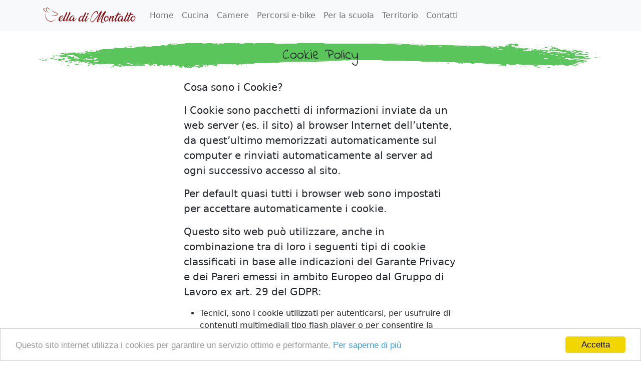

--- FILE ---
content_type: text/html; charset=UTF-8
request_url: https://celladimontalto.it/cookies.php
body_size: 3626
content:
<!doctype html>
<html lang="en">


<head>
    <meta charset="utf-8">
    <meta name="viewport" content="width=device-width, initial-scale=1">
    <link href="css/bootstrap.min.css" rel="stylesheet">
    <link rel="stylesheet" href="https://cdn.jsdelivr.net/npm/bootstrap-icons@1.4.0/font/bootstrap-icons.css">
    <link href="css/amea.css" rel="stylesheet">
    <link rel="apple-touch-icon" sizes="57x57" href="ico/apple-icon-57x57.png">
    <link rel="apple-touch-icon" sizes="60x60" href="ico/apple-icon-60x60.png">
    <link rel="apple-touch-icon" sizes="72x72" href="ico/apple-icon-72x72.png">
    <link rel="apple-touch-icon" sizes="76x76" href="ico/apple-icon-76x76.png">
    <link rel="apple-touch-icon" sizes="114x114" href="ico/apple-icon-114x114.png">
    <link rel="apple-touch-icon" sizes="120x120" href="ico/apple-icon-120x120.png">
    <link rel="apple-touch-icon" sizes="144x144" href="ico/apple-icon-144x144.png">
    <link rel="apple-touch-icon" sizes="152x152" href="ico/apple-icon-152x152.png">
    <link rel="apple-touch-icon" sizes="180x180" href="ico/apple-icon-180x180.png">
    <link rel="icon" type="image/png" sizes="192x192" href="ico/android-icon-192x192.png">
    <link rel="icon" type="image/png" sizes="32x32" href="ico/favicon-32x32.png">
    <link rel="icon" type="image/png" sizes="96x96" href="ico/favicon-96x96.png">
    <link rel="icon" type="image/png" sizes="16x16" href="ico/favicon-16x16.png">
    <link rel="manifest" href="ico/manifest.json">
    <meta name="msapplication-TileColor" content="#ffffff">
    <meta name="msapplication-TileImage" content="ico/ms-icon-144x144.png">
    <meta name="theme-color" content="#ffffff">
    <link rel="stylesheet" href="css/baguetteBox.min.css">

    <meta name="description" content="Agritusimo | Fattoria didattica Cella di Montalto.">
    <meta property="og:title" content="Agriturismo Cella di Montalto" />
    <meta property="og:type" content="website" />
    <meta property="og:immagine" content="https://celladimontalto.it/images/scuola/extract-016.jpg" />
    <meta property="og:url" content="https://celladimontalto.it/" />
    <meta property="og:site_name" content="Agriturismo Cella di Montalto" />
    <meta property="og:description"
        content="Ci chiamano L'agritusmo in rosa perchè dal 1989 la nostra forza è quella di esser donne con garbo, semplicità, simpatia e affettuosa accoglienza." />

    <script type="text/javascript">
        window.cookieconsent_options = {
            "message": "Questo sito internet utilizza i cookies per garantire un servizio ottimo e performante.",
            "dismiss": "Accetta",
            "learnMore": "Per saperne di più",
            "link": "cookies.php",
            "theme": "light-bottom"
        };
    </script>
    <script type="text/javascript" src="js/cookieconsent.js"></script>


    <title>Cella di Montalto</title>
</head>
<body>
    <section id="menu">
    <nav class="navbar navbar-expand-lg navbar-light bg-light">
        <div class="container">
            <!--<a class="navbar-brand" href="#">Cella di Montalto</a>-->
            <a class="navbar-brand" title="Cella Di Montalto (PV)" href="index.php"><img src="images/logo-lungo-alpha.png" alt="Cella di Montalto" width="auto" height="36"></a>
            <button class="navbar-toggler" type="button" data-bs-toggle="collapse" data-bs-target="#navbarTogglerDemo02"
                aria-controls="navbarTogglerDemo02" aria-expanded="false" aria-label="Toggle navigation">
                <span class="navbar-toggler-icon"></span>
            </button>
            <div class="collapse navbar-collapse " id="navbarTogglerDemo02">
                <ul class="navbar-nav me-auto mb-2 mb-lg-0">
                    <li class="nav-item">
                        <a class="nav-link " aria-current="page" href="index.php">Home</a>
                    </li>
                    <li class="nav-item">
                        <a class="nav-link " href="cucina.php">Cucina</a>
                    </li>
                    <li class="nav-item">
                        <a class="nav-link " href="camere.php">Camere</a>
                    </li>
                    
                    <li class="nav-item">
                        <a class="nav-link " href="percorsi-e-bike.php">Percorsi e-bike</a>
                    </li>
                    
                    <li class="nav-item">
                        <a class="nav-link " href="per-la-scuola.php">Per la scuola</a>
                    </li>
                    

                    <li class="nav-item">
                        <a class="nav-link " href="territorio.php">Territorio</a>
                    </li>
                    <li class="nav-item">
                        <a class="nav-link " href="contatti.php">Contatti</a>
                    </li>
                </ul>
            </div>
        </div>
    </nav>
   
</section>    <section id="cucina">

        <div class="container p-3">
            <section id="img-cucina-background">

            </section>

            <div class="row row-cols-md-2 row-cols-1 g-3 py-2 justify-content-center">
                <h5 class="col-12 col-md-12 text-center">Cookie Policy</h5>
                <div class="col-12">
                    <p class="lead">Cosa sono i Cookie?</p>
                    <p class="lead">I Cookie sono pacchetti di informazioni inviate da un web server (es. il sito) al
                        browser Internet dell’utente, da quest’ultimo memorizzati automaticamente sul computer e
                        rinviati
                        automaticamente al server ad ogni successivo accesso al sito.</p>
                    <p class="lead">Per default quasi tutti i browser web sono impostati per accettare automaticamente i
                        cookie.</p>
                    <p class="lead">Questo sito web può utilizzare, anche in combinazione tra di loro i seguenti tipi di
                        cookie classificati in base alle indicazioni del Garante Privacy e dei Pareri emessi in ambito
                        Europeo dal Gruppo di Lavoro ex art. 29 del GDPR:</p>
                    <ul>
                        <li>Tecnici, sono i cookie utilizzati per autenticarsi, per usufruire di contenuti multimediali
                            tipo
                            flash player o per consentire la scelta della lingua di navigazione. In generale non è
                            quindi
                            necessario acquisire il consenso preventivo e informato dell'utente. Rientrano in questa
                            fattispecie anche i cookie utilizzati per analizzare statisticamente gli accessi/le visite
                            al
                            sito solo se utilizzati esclusivamente per scopi statistici e tramite la raccolta di
                            informazioni in forma aggregata.</li>
                    </ul>
                    <p class="lead">I cookie presenti sul Sito</p>
                    <p class="lead">Cookie tecnici</p>
                    <p class="lead">Il sito installerà sul suo dispositivo e, in particolare, nel suo browser o lascerà
                        installare a
                        terzi alcuni cookie che ci sono necessari per acquisire o far acquisire a nostri partner
                        informazioni statistiche in forma anonima e aggregata relative alla sua navigazione sulle pagine
                        del
                        Sito. </p>
                    <p class="lead">Si tratta, in particolare, dei cookie relativi ai seguenti servizi:</p>
                    <ul>
                        <li>Google Maps<br><a href="https://policies.google.com/privacy" target="_blank">Vedi normativa
                                Google</a></li>
                    </ul>
                    <p class="lead">Come disabilitare i cookie mediante configurazione del browser</p>
                    <p class="lead">Se lo desidera può gestire direttamente i cookie anche attraverso le impostazioni
                        del suo browser. Tuttavia, cancellando i cookies dal browser potrebbe rimuovere le preferenze
                        che ha impostato per il sito, per questo sarebbe opportuno che visitasse periodicamente questa
                        pagina per ricontrollare le sue preferenze.</p>
                    <p class="lead">Per ulteriori informazioni e supporto è possibile anche visitare la pagina di aiuto
                        specifica del web browser che si sta utilizzando: </p>
                    <ul>

                        <li>Internet Explorer</li>
                        <li>Firefox</li>
                        <li>Safari</li>
                        <li>Chrome</li>
                        <li>Opera</li>

                    </ul>

                </div>

            </div>







        </div>
    </section>


    <section id="footer" class="pt-3">
    <footer class="container-fluid">
        <div class="container pt-2 container-primary">
            <div class="row">
                <div class="col-12 col-md-6">
                    <iframe
                        src="https://www.google.com/maps/embed?pb=!1m18!1m12!1m3!1d63895.47831748895!2d9.163964951807586!3d44.94757347871562!2m3!1f0!2f0!3f0!3m2!1i1024!2i768!4f13.1!3m3!1m2!1s0x0%3A0xa5467bdd7c27d3e7!2sAgriturismo%20Cella%20di%20Montalto!5e0!3m2!1sit!2sit!4v1615210258315!5m2!1sit!2sit&zoom=0"
                        width="100%" height="300" style="border:0;" allowfullscreen="" loading="lazy" title="Cella di Montalto google maps"></iframe>
                </div>

                <div class="col-12 col-md-6">
                    <div class="row">
                        <div class="col-12 col-md-6">
                            <h5>Link utili</h5>
                            <ul class="list-unstyled text-small">
                                <li><a class="link-secondary" href="index.php">Home</a></li>
                                <li><a class="link-secondary" href="cucina.php">Cucina</a></li>
                                <li><a class="link-secondary" href="camere.php">Camere</a></li>
                                <li><a class="link-secondary" href="per-la-scuola.php">Per la scuola</a></li>
                                <!--
                        <li><a class="link-secondary" href="#">Per le famiglie</a></li>
                        -->
                                <li><a class="link-secondary" href="territorio.php">Territorio</a></li>
                            </ul>
                        </div>
                        <div class="col-12 col-md-6">
                            <h5>Come contattarci</h5>
                            <ul class="list-unstyled text-small">
                                <li><a class="link-secondary" href="contatti.php">Contatti</a></li>
                                <li><a class="link-secondary" href="https://www.instagram.com/agriturismocella/" rel="noopener"
                                        target="_blank"><i class="bi bi-instagram"></i> Instagram</a></li>
                                <li><a class="link-secondary" href="https://www.facebook.com/celladimarcella/"  rel="noopener"
                                        target="_blank"><i class="bi bi-facebook"></i> Facebook</a></li>
                                <li><a class="link-secondary" href="tel:+390383870117"><i class="bi bi-telephone"></i>
                                        +39
                                        0383 870117</a>
                                </li>
                                <li><a class="link-secondary" href="tel:+393466175864"><i class="bi bi-telephone"></i>
                                        +39
                                        346 617 5864</a>
                                </li>
                                <li><a class="link-secondary" href="mailto:celladimontalto@gmail.com"><i
                                            class="bi bi-envelope"></i> celladimontalto@gmail.com</a>
                                </li>
                            </ul>
                        </div>


                        <div class="col-12">
                            <h5>Cella di Montalto</h5>
                            <ul class="list-unstyled text-small">
                                <li><i class="bi bi-geo-alt-fill"></i> Località Cella 17, 27040 Montalto pavese PV</li>
                                <li>P.IVA 02189820182</li>
                                <li><a href="privacy-policy.php">Privacy Policy</a></li>
                                <li><a href="cookies.php">Cookies Policy</a></li>
                            </ul>
                        </div>
                    </div>


                </div>




            </div>
        </div>

        <div class="row">
            <div class="col text-center">
                <hr>
                <p class="lead">©2026 | Sviluppato ed ideato da <a
                        href="https://www.ameagroup.it">AMEA Group</a></p>
            </div>
        </div>
    </footer>
</section>

<script src="js/baguetteBox.min.js"></script>
<script src="js/popper.min.js"></script>
<script src="js/bootstrap.min.js"></script>
<script>
    window.addEventListener('load', function () {
        baguetteBox.run('.gallery-thumbs', {
            buttons: true,
        });

    });
</script></body>

</html>

--- FILE ---
content_type: text/css
request_url: https://celladimontalto.it/css/amea.css
body_size: 1097
content:
@import url('https://fonts.googleapis.com/css2?family=Indie+Flower&display=swap');
@font-face {
    font-family: font-kids;
    src: url(../fonts/FORTE.ttf);
  }

.navbar-light .navbar-nav .nav-link:focus,
.navbar-light .navbar-nav .nav-link:hover {
    background: url("../images/banner.png");
    background-repeat: no-repeat;
    background-position: center;
    background-size: 100% 60%;
}

.navbar-light .navbar-nav .nav-link.active,
.navbar-light .navbar-nav .show>.nav-link {
    background: url("../images/banner.png");
    background-repeat: no-repeat;
    background-position: center;
    background-size: 100% 60%;

}

h5.text-center, h6.smallbanner {
    font-family: 'Indie Flower', cursive;
    font-size: 28px;
    background: url("../images/banner.png");
    background-repeat: no-repeat;
    background-position: center;
    background-size: 100% 110%;
    padding: 8px 0;
}

.banner-1{
    background: url("../images/banner_1.png");
    color:#fff;
} 
.banner-2{
    background: url("../images/banner_2.png");
} 
.banner-3{
    background: url("../images/banner_3.png");
} 
.banner-4{
    background: url("../images/banner_4.png");
} 
.banner-5{
    background: url("../images/banner_5.png");
    color: #fff;
} 
.banner-6{
    background: url("../images/banner_6.png");
}

.banner-1, .banner-2, .banner-3, .banner-4, .banner-5, .banner-6{
    font-family: 'Indie Flower', cursive;
    font-size: 22px;

    background-repeat: no-repeat;
    background-position: center;
    background-size: 100% 110%;
    padding: 8px 0;
}

#footer {
    border-top: 0.2rem solid rgb(90, 197, 90);
    background-color: #e8e8e8;
}

.hover-fade {
    transition: .5s ease;
    backface-visibility: hidden;
}

.col-gallery:hover .hover-fade {
    opacity: 0.3;
}

.my-link {
    color: #42a142 !important;
    font-weight: 500;
    cursor: pointer;
    text-decoration: underline !important;
}

.form-check-input:checked {
    background-color: #5ac55a;
    border-color: #42a142;
}

.btn-custom,
.btn-custom:visited {
    color: #fff;
    background-color: #5ac55a;
    border-color: #42a142;
}

.btn-custom:disabled {
    color: #fff;
    background-color: #5ac55a;
    border-color: #42a142;

}

.btn-custom:hover,
.btn-custom:active,
.btn-custom:focus {
    color: #fff;
    background-color: #42a142;
    border-color: #5ac55a;
}

button:disabled {
    cursor: not-allowed !important;
    pointer-events: all !important;
}

.check-form {
    margin-left: 0px !important;
}

.label-check-form {
    padding-left: 1.25rem;
}

.success {
    background: #CFFFF5;
    padding: 10px;
    margin-bottom: 10px;
    border: 1px solid #B9ECCE;
    border-radius: 5px;
    font-weight: normal;
}

.error {
    background: #FFDFDF;
    padding: 10px;
    margin-bottom: 10px;
    border: 1px solid #FFCACA;
    border-radius: 5px;
    font-weight: normal;
}

.contact-icon{
    font-weight: 500;
    color: #5ac55a;
}

.kids-text{
    font-family: font-kids;
}

.violet{
    color:#7030a0;
}
.jellow{
    color: #f4d80b ;
}

.ocra{
    color: #808000 ;
}

.orange{
    color: #ffaa00 ;
}

.darkgreen{
    color: #2e4e29 ;
}

.green{
    color: #389e36;
}

.lightblue{
    color: #548dd4;
}

.lightgreen{
    color: #92d050;
}

.lightlightblue{
    color: #8db3e2;
}

.darkpink{
    color: #be4283;
}

.anotheryellow{
    color: #ffc000;
}

.cyan{
    color:#40bfbf;
}
.brown{
    color: #6c5200;
}

.pink{
    color: #ffb0b0;
}
.lightviolet{
    color: #9b59f7;
}
.sky{
    color: #00bfff;
}
.yellowgreen{
    color: #aabf01;
}
.blood{
    color: #943634;
}

img.reverse{
    -webkit-transform: scaleX(-1);
  transform: scaleX(-1);
}

.container-primary li{
   font-size: .91rem;
}

#footer a:hover{
    color: rgb(90, 197, 90);
   
}

#prezzo-menu{
    border: 5px solid;
    border-image-slice: 1;
    
    border-image-source: linear-gradient(to left, #00C853, #B2FF59);
   
}

#prezzo-menu h5{
    font-family: 'Indie Flower', cursive;
    font-size: 26px;
    
}